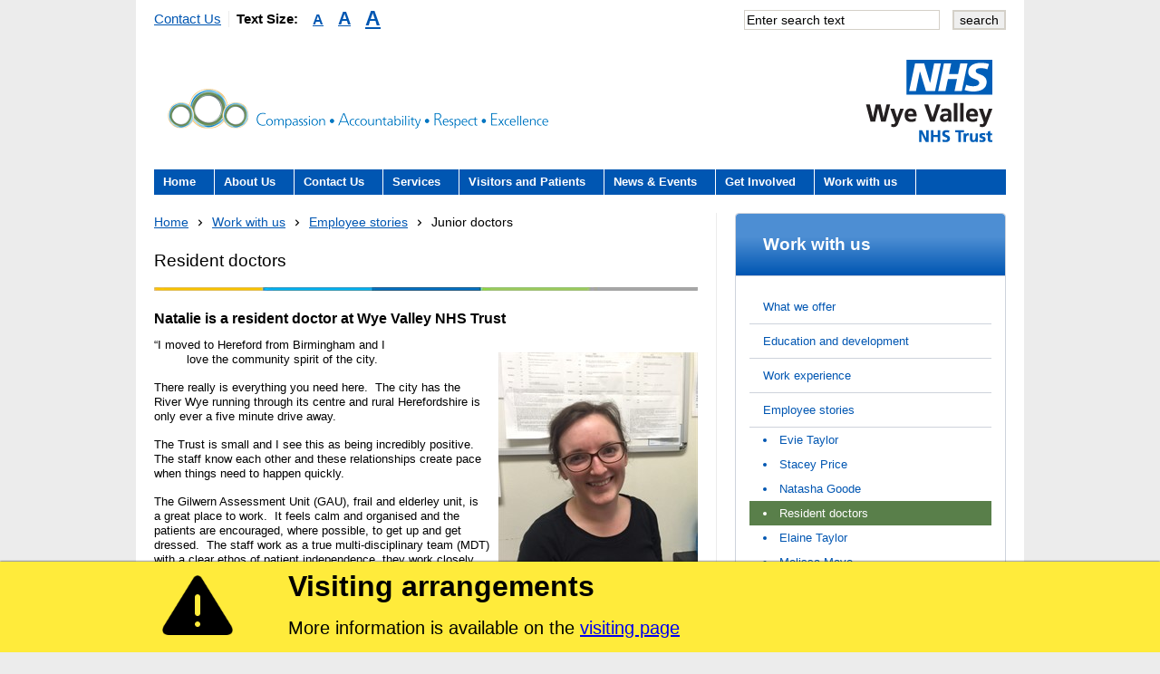

--- FILE ---
content_type: text/html; charset=utf-8
request_url: https://www.wyevalley.nhs.uk/work-with-us/employee-stories/junior-doctors.aspx
body_size: 10712
content:


  <!doctype html>
  <html lang="en-gb">
  <head>
    <meta charset="UTF-8">
    <meta http-equiv="X-UA-Compatible" content="IE=edge">
    <meta name="viewport" content="width=device-width, initial-scale=1">

        



<title>Junior doctors</title>

        



<meta name="description" content="Wye Valley NHS Trust - Improving health, promoting independence, supporting communities within Herefordshire" />
<meta name="keyword" content="Wye Valley NHS Trust, Herefordshire, health, independence, wye valley, trust, nhs, hereford, hospital" />

        



<meta name="robots" content="index, follow" />

        



<meta name="DC.coverage" content="Herefordshire, UK" />
<meta name="DC.creator" content="WIMS" />

    
    

        <meta name="DC.date.created" scheme="DCTERMS.W3CDTF" content="2016-05" />
        <meta name="DC.date.issued" scheme="DCTERMS.W3CDTF" content="2025-08" />



        



<meta name="DC.description" content="Wye Valley NHS Trust - Improving health, promoting independence, supporting communities within Herefordshire" />
<meta name="DC.format" scheme="DCTERMS.IMT" content="text/html" />
<meta name="DC.language" scheme="DCTERMS.ISO639-2" content="eng" />
<meta name="DC.publisher" content="Herefordshire Council" />
<meta name="DC.subject" content="Wye Valley NHS Trust" />
<meta name="DC.subject" scheme="eGMS.IPSV" content="Wye Valley NHS Trust" />
<meta name="DC.title" content="Home - Wye Valley NHS Trust" />
<meta name="eGMS.accessibility" scheme="eGMS.WCAG10" content="Double-A" />

    <!--[if IE]>
		<style type="text/css">
		div#mainWrapper div#topBar fieldset input#mainSearchSbt{overflow: visible; height: 22px; padding: 0 5px;}
		div#mainWrapper div#contentWrapper a[href^=http]{display: inline-block;}
		</style>
		<![endif]-->

        <link href="/css/style.css?v=13" rel="stylesheet">
        <link href="/css/work-with-us.css?v=2" rel="stylesheet">
    <link href="/css/ideal-image-slider/ideal-image-slider.css" rel="stylesheet">
    <link href="/css/ideal-image-slider/themes/custom.css" rel="stylesheet">
    <script src="//ajax.googleapis.com/ajax/libs/jquery/3.3.1/jquery.min.js"></script>
    <script>window.jQuery || document.write('<script src="/scripts/jquery-3.3.1.min.js"><\/script>')</script>
    <script src="/scripts/jquery-ui.js"></script>
    <script src="/scripts/jquery.validate.min.js"></script>
    <script src="/scripts/jquery.validate.unobtrusive.min.js"></script>
    <script src="/scripts/script.js"></script>
    <script src="/scripts/jquery.cookie.min.js"></script>
    <script src="/scripts/font-size.js"></script>

    <script type="text/javascript">
      /*Fix for ie7-8*/
      if (!document.head) {
        document.head = document.getElementsByTagName('head');
      }
		</script>


    
	
	
	
	<!-- Insert "H" markup here -->
	
	
		<!-- Insert default "H" markup here -->
	






    <!-- Google tag (gtag.js) -->
    <script async src="https://www.googletagmanager.com/gtag/js?id=G-8GRK0QVYN8"></script>
    <script>
        window.dataLayer = window.dataLayer || [];
        function gtag() { dataLayer.push(arguments); }
        gtag('js', new Date());

        gtag('config', 'UA-22296298-1');
        gtag('config', 'G-8GRK0QVYN8');
    </script>

    </head>
    <body id="top">
    <ul id="accessibilityBar">
      <li><a href="#searchSkip">Skip to search</a></li>
      <li><a href="#mainNav">Skip to navigation</a></li>
      <li><a href="#contentWrapper">Skip to content</a></li>
    </ul>
    <!--end accessibilityBar-->

    <div class="site-notification" style="overflow-y: hidden;">
        <div class="site-notification__container">
            <div class="site-notification__content-wrapper">
                    <h1 class="site-notification__heading">Visiting arrangements</h1>
                    <div class="site-notification__body-text">
                        <p>More information is available on the <a href="/about-us/our-performance/infection-prevention/coronavirus-public-health-england-advice.aspx">visiting page</a></p>
                    </div>
            </div>
        </div>
	</div>

    <div id="mainWrapper">


      <div id="topBar">

        <ul class="miniNav">
          

       <li><a href="https://www.wyevalley.nhs.uk/contact-us.aspx"  title="Contact Us">Contact Us</a></li>


          <li class="last">
            <ul id="textSizeAccessibility">

              <li class="first">Text Size:</li>

              <li class="fontresize current" id="fontSmall">
                <a href="#" title="Small text size">A</a>
              </li>
              <li class="fontresize" id="fontMedium">
                <a href="#" title="Medium text size">A</a>
              </li>
              <li class="fontresize last" id="fontLarge">
                <a href="#" title="Large text size">A</a>
              </li>
            </ul>
          </li>
        </ul>

        <div id="ContentPlaceHolderDefault_ICOSearch_2_Panel1" onkeypress="javascript:return WebForm_FireDefaultButton(event, &#39;mainSearchSbt&#39;)">

          

    <fieldset id="searchSkip">
		<legend>Search Wye Valley NHS Trust</legend>
		<label for="mainSearch" id="mainSearchLbl">Search</label>
		<input name="" type="text" value="Enter search text" size="30" id="mainSearch" onfocus="if(this.value=='Enter search text')this.value='';" onblur="if(this.value=='')this.value='Enter search text'">            
		<input type="submit" name="" value="search" id="mainSearchSbt">
	</fieldset>
    <script type="text/javascript">
        $(document).ready(function () {

            //button click
            $("#mainSearchSbt").click(function () {
                Search();
            });

            //enter keypress
            $("input#mainSearch").keyup(function (e) {
                if (e.keyCode === 13) {
                    Search();
                }
            });

            //perform search
            function Search() {
                var term = $("input#mainSearch").val();
                var url = "/search-results.aspx";
                var fullUrl = url + "?q=" + term;
                window.location.href = fullUrl;
            }
        });
    </script>


        </div>

      </div>
      <!--end topBar-->

      <div id="mainHeader">
        

    <h1 id="logo">
        <a href="/">
            <img src="/media/373872/Wye-Valley-NHS-Trust-Logo.png" alt="" />
                <span class=logo-text>Wye Valley NHS Trust</span>
        </a>
    </h1> 


        

  <div class="secondaryLogo">
    <img src="/media/300300/trust-values.png" alt="Compassion, accountability, respect and excellence" />
  </div>


      </div>
      <!--end mainHeader-->

      

  <ul id="mainNav" class="clearfix">
    
    <li class="js-nav-item "><a href="/">Home</a></li>
      <li class="js-nav-item ">
        <a href="/about-us.aspx">About Us</a>
        
  <div class="dropDown left ">
    <div class="colLeft">
      
  <ul>
    <li >
      <a href="/about-us/about-the-trust.aspx" class="js-subnav-link">About the Trust</a>
      
    </li>
  </ul>
  <ul>
    <li >
      <a href="/about-us/the-trust-board.aspx" class="js-subnav-link">The Trust Board</a>
      
    </li>
  </ul>
  <ul>
    <li >
      <a href="/about-us/annual-reports.aspx" class="js-subnav-link">Annual Reports</a>
      
    </li>
  </ul>
  <ul>
    <li >
      <a href="/about-us/information-requests.aspx" class="js-subnav-link">Information Requests</a>
      
        <ul>
              <li >
                <a href="/about-us/information-requests/patient-information.aspx" class="js-subnav-link">- Patient Information</a>
                
              </li>
              <li >
                <a href="/about-us/information-requests/freedom-of-information-requests.aspx" class="js-subnav-link">- Freedom of Information Requests</a>
                
              </li>
              <li >
                <a href="/about-us/information-requests/subject-access-requests-sar-how-to-access-records.aspx" class="js-subnav-link">- Subject Access Requests (SAR) – how to access records</a>
                
              </li>
        </ul>
    </li>
  </ul>
  <ul>
    <li >
      <a href="/about-us/fraud.aspx" class="js-subnav-link">Fraud</a>
      
        <ul>
              <li >
                <a href="/about-us/fraud/bribery-statement.aspx" class="js-subnav-link">- Bribery statement</a>
                
              </li>
        </ul>
    </li>
  </ul>
  <ul>
    <li >
      <a href="/about-us/freedom-to-speak-up.aspx" class="js-subnav-link">Freedom to Speak Up</a>
      
    </li>
  </ul>
  <ul>
    <li >
      <a href="/about-us/equality-diversity-human-rights.aspx" class="js-subnav-link">Equality, Diversity &amp; Human Rights</a>
      
        <ul>
              <li >
                <a href="/about-us/equality-diversity-human-rights/ed-our-duties.aspx" class="js-subnav-link">- E&amp;D Our Duties</a>
                
              </li>
              <li >
                <a href="/about-us/equality-diversity-human-rights/equality-objectives.aspx" class="js-subnav-link">- Equality Objectives</a>
                
              </li>
              <li >
                <a href="/about-us/equality-diversity-human-rights/equality-impact-assessments.aspx" class="js-subnav-link">- Equality Impact Assessments</a>
                
              </li>
              <li >
                <a href="/about-us/equality-diversity-human-rights/equality-performance.aspx" class="js-subnav-link">- Equality Performance</a>
                
              </li>
        </ul>
    </li>
  </ul>
  <ul>
    <li >
      <a href="/about-us/annual-general-meeting.aspx" class="js-subnav-link">Annual General Meeting</a>
      
    </li>
  </ul>
  <ul>
    <li >
      <a href="/about-us/privacy-notice.aspx" class="js-subnav-link">Privacy notice</a>
      
    </li>
  </ul>
    </div>
    <div class="colRight">
      
  <ul>
    <li >
      <a href="/about-us/environmental-impact.aspx" class="js-subnav-link">Environmental Impact</a>
      
    </li>
  </ul>
  <ul>
    <li >
      <a href="/about-us/finance.aspx" class="js-subnav-link">Finance</a>
      
        <ul>
              <li >
                <a href="/about-us/finance/items-of-spend-over-25-000.aspx" class="js-subnav-link">- Items of spend over &#163;25,000</a>
                
              </li>
        </ul>
    </li>
  </ul>
  <ul>
    <li >
      <a href="/about-us/our-performance.aspx" class="js-subnav-link">Our Performance</a>
      
        <ul>
              <li >
                <a href="/about-us/our-performance/quality-and-safety.aspx" class="js-subnav-link">- Quality and Safety</a>
                
              </li>
              <li >
                <a href="/about-us/our-performance/waiting-times.aspx" class="js-subnav-link">- Waiting Times</a>
                
              </li>
              <li >
                <a href="/about-us/our-performance/patient-privacy-and-dignity.aspx" class="js-subnav-link">- Patient privacy and dignity</a>
                
              </li>
              <li >
                <a href="/about-us/our-performance/infection-prevention.aspx" class="js-subnav-link">- Infection Prevention</a>
                
              </li>
              <li >
                <a href="/about-us/our-performance/child-safeguarding.aspx" class="js-subnav-link">- Child safeguarding</a>
                
                  <ul>
                        <li ><a href="/about-us/our-performance/child-safeguarding/safeguarding-statement.aspx" class="js-subnav-link">» Safeguarding statement</a></li>
                  </ul>
              </li>
              <li >
                <a href="/about-us/our-performance/safer-staffing.aspx" class="js-subnav-link">- Safer staffing</a>
                
              </li>
              <li >
                <a href="/about-us/our-performance/adult-safeguarding.aspx" class="js-subnav-link">- Adult safeguarding</a>
                
              </li>
              <li >
                <a href="/about-us/our-performance/friends-and-family-test.aspx" class="js-subnav-link">- Friends and Family Test</a>
                
              </li>
        </ul>
    </li>
  </ul>
    </div>
  </div>
      </li>
      <li class="js-nav-item ">
        <a href="/contact-us.aspx">Contact Us</a>
        
  <div class="dropDown left oneCol">
    <div class="colLeft">
      
  <ul>
    <li >
      <a href="/contact-us/contact-us.aspx" class="js-subnav-link">Contact Us</a>
      
    </li>
  </ul>
  <ul>
    <li >
      <a href="/contact-us/patient-experience-team.aspx" class="js-subnav-link">Patient Experience Team</a>
      
        <ul>
              <li >
                <a href="/contact-us/patient-experience-team/information-hub-and-signposting-for-patients-carers-and-visitors-we-re-here-to-help.aspx" class="js-subnav-link">- Information Hub and signposting for patients, carers and visitors – we’re here to help</a>
                
              </li>
              <li >
                <a href="/contact-us/patient-experience-team/virtual-visiting-arrangements.aspx" class="js-subnav-link">- Virtual visiting arrangements</a>
                
              </li>
        </ul>
    </li>
  </ul>
  <ul>
    <li >
      <a href="/contact-us/feedback.aspx" class="js-subnav-link">Feedback</a>
      
        <ul>
              <li >
                <a href="/contact-us/feedback/making-a-formal-complaint.aspx" class="js-subnav-link">- Making a formal complaint</a>
                
              </li>
        </ul>
    </li>
  </ul>
    </div>
    <div class="colRight">
      
    </div>
  </div>
      </li>
      <li class="js-nav-item ">
        <a href="/services.aspx">Services</a>
        
  <div class="dropDown left oneCol">
    <div class="colLeft">
      
  <ul>
    <li >
      <a href="/services/acute-hospital-services-the-county-hospital.aspx" class="js-subnav-link">Acute hospital services (The County Hospital)</a>
      
    </li>
  </ul>
  <ul>
    <li >
      <a href="/services/community-services.aspx" class="js-subnav-link">Community services</a>
      
    </li>
  </ul>
  <ul>
    <li >
      <a href="/services/research.aspx" class="js-subnav-link">Research</a>
      
        <ul>
              <li >
                <a href="/services/research/how-to-get-involved-in-research.aspx" class="js-subnav-link">- How to get involved in research</a>
                
              </li>
              <li >
                <a href="/services/research/become-a-research-ambassador.aspx" class="js-subnav-link">- Become a research ambassador</a>
                
              </li>
              <li >
                <a href="/services/research/delivering-commercial-research.aspx" class="js-subnav-link">- Delivering commercial research</a>
                
              </li>
        </ul>
    </li>
  </ul>
  <ul>
    <li >
      <a href="/services/interpreting-service.aspx" class="js-subnav-link">Interpreting service</a>
      
    </li>
  </ul>
  <ul>
    <li >
      <a href="/services/allied-health-professionals-ahps.aspx" class="js-subnav-link">Allied Health Professionals (AHPs)</a>
      
    </li>
  </ul>
  <ul>
    <li >
      <a href="/services/mental-health-services.aspx" class="js-subnav-link">Mental health services</a>
      
    </li>
  </ul>
  <ul>
    <li >
      <a href="/services/send-special-educational-needs-and-disability.aspx" class="js-subnav-link">SEND (Special Educational Needs and Disability)</a>
      
    </li>
  </ul>
    </div>
    <div class="colRight">
      
    </div>
  </div>
      </li>
      <li class="js-nav-item ">
        <a href="/visitors-and-patients.aspx">Visitors and Patients</a>
        
  <div class="dropDown left ">
    <div class="colLeft">
      
  <ul>
    <li >
      <a href="/visitors-and-patients/community-hospitals.aspx" class="js-subnav-link">Community Hospitals</a>
      
        <ul>
              <li >
                <a href="/visitors-and-patients/community-hospitals/bromyard-community-hospital.aspx" class="js-subnav-link">- Bromyard Community  Hospital</a>
                
              </li>
              <li >
                <a href="/visitors-and-patients/community-hospitals/leominster-community-hospital.aspx" class="js-subnav-link">- Leominster Community Hospital</a>
                
              </li>
              <li >
                <a href="/visitors-and-patients/community-hospitals/ross-on-wye-community-hospital.aspx" class="js-subnav-link">- Ross on Wye Community  Hospital</a>
                
              </li>
        </ul>
    </li>
  </ul>
  <ul>
    <li >
      <a href="/visitors-and-patients/visiting.aspx" class="js-subnav-link">Visiting</a>
      
    </li>
  </ul>
  <ul>
    <li >
      <a href="/visitors-and-patients/county-hospital-acute.aspx" class="js-subnav-link">County Hospital (ACUTE)</a>
      
        <ul>
              <li >
                <a href="/visitors-and-patients/county-hospital-acute/how-to-find-us-and-parking.aspx" class="js-subnav-link">- How to find us and parking</a>
                
                  <ul>
                        <li ><a href="/visitors-and-patients/county-hospital-acute/how-to-find-us-and-parking/bus-and-train-travel.aspx" class="js-subnav-link">» Bus and train travel</a></li>
                        <li ><a href="/visitors-and-patients/county-hospital-acute/how-to-find-us-and-parking/cycling-bicycle-and-motorbike-parking.aspx" class="js-subnav-link">» Cycling, bicycle and motorbike parking</a></li>
                        <li ><a href="/visitors-and-patients/county-hospital-acute/how-to-find-us-and-parking/parking-for-disabled-people.aspx" class="js-subnav-link">» Parking for disabled people</a></li>
                        <li ><a href="/visitors-and-patients/county-hospital-acute/how-to-find-us-and-parking/community-hospital-parking.aspx" class="js-subnav-link">» Community hospital parking</a></li>
                        <li ><a href="/visitors-and-patients/county-hospital-acute/how-to-find-us-and-parking/help-with-travel-costs-health-travel-costs-scheme.aspx" class="js-subnav-link">» Help with travel costs - Health Travel Costs Scheme</a></li>
                        <li ><a href="/visitors-and-patients/county-hospital-acute/how-to-find-us-and-parking/travel-by-car-charges-and-concessions.aspx" class="js-subnav-link">» Travel by car, charges and concessions</a></li>
                  </ul>
              </li>
              <li >
                <a href="/visitors-and-patients/county-hospital-acute/outpatients.aspx" class="js-subnav-link">- Outpatients</a>
                
                  <ul>
                        <li ><a href="/visitors-and-patients/county-hospital-acute/outpatients/how-to-prepare-for-my-appointment.aspx" class="js-subnav-link">» How to prepare for my appointment</a></li>
                        <li ><a href="/visitors-and-patients/county-hospital-acute/outpatients/attending-my-appointment.aspx" class="js-subnav-link">» Attending my appointment</a></li>
                        <li ><a href="/visitors-and-patients/county-hospital-acute/outpatients/how-to-cancel-my-appointment.aspx" class="js-subnav-link">» How to cancel my appointment</a></li>
                        <li ><a href="/visitors-and-patients/county-hospital-acute/outpatients/patient-led-follow-up-pifu-putting-you-in-control-of-your-appointments.aspx" class="js-subnav-link">» Patient Led Follow Up (PIFU) – Putting you in control of your appointments</a></li>
                  </ul>
              </li>
              <li >
                <a href="/visitors-and-patients/county-hospital-acute/inpatients.aspx" class="js-subnav-link">- Inpatients</a>
                
                  <ul>
                        <li ><a href="/visitors-and-patients/county-hospital-acute/inpatients/preparing-for-your-hospital-stay-and-what-to-bring-with-you.aspx" class="js-subnav-link">» Preparing for your hospital stay and what to bring with you</a></li>
                        <li ><a href="/visitors-and-patients/county-hospital-acute/inpatients/dementia-care.aspx" class="js-subnav-link">» Dementia care</a></li>
                        <li ><a href="/visitors-and-patients/county-hospital-acute/inpatients/what-to-do-when-you-arrive-at-hospital-and-about-your-stay.aspx" class="js-subnav-link">» What to do when you arrive at hospital and about your stay</a></li>
                        <li ><a href="/visitors-and-patients/county-hospital-acute/inpatients/hospital-at-home.aspx" class="js-subnav-link">» Hospital at home</a></li>
                  </ul>
              </li>
              <li >
                <a href="/visitors-and-patients/county-hospital-acute/a-z-of-wards.aspx" class="js-subnav-link">- A-Z of Wards</a>
                
              </li>
              <li >
                <a href="/visitors-and-patients/county-hospital-acute/a-z-departments.aspx" class="js-subnav-link">- A-Z Departments</a>
                
              </li>
              <li >
                <a href="/visitors-and-patients/county-hospital-acute/a-z-of-consultants.aspx" class="js-subnav-link">- A-Z of Consultants</a>
                
              </li>
              <li >
                <a href="/visitors-and-patients/county-hospital-acute/hospital-facilities.aspx" class="js-subnav-link">- Hospital facilities</a>
                
              </li>
        </ul>
    </li>
  </ul>
  <ul>
    <li >
      <a href="/visitors-and-patients/discharge-from-hospital.aspx" class="js-subnav-link">Discharge from hospital</a>
      
        <ul>
              <li >
                <a href="/visitors-and-patients/discharge-from-hospital/leaving-hospital-home-is-best.aspx" class="js-subnav-link">- Leaving hospital - home is best</a>
                
              </li>
              <li >
                <a href="/visitors-and-patients/discharge-from-hospital/going-home.aspx" class="js-subnav-link">- Going home</a>
                
              </li>
              <li >
                <a href="/visitors-and-patients/discharge-from-hospital/friends-and-family-help-us-to-get-your-loved-ones-home.aspx" class="js-subnav-link">- Friends and Family - help us to get your loved ones home</a>
                
              </li>
        </ul>
    </li>
  </ul>
  <ul>
    <li >
      <a href="/visitors-and-patients/dental-access-centres.aspx" class="js-subnav-link">Dental Access Centres</a>
      
    </li>
  </ul>
  <ul>
    <li >
      <a href="/visitors-and-patients/gaol-street-health-clinic.aspx" class="js-subnav-link">Gaol Street Health Clinic</a>
      
    </li>
  </ul>
  <ul>
    <li >
      <a href="/visitors-and-patients/belmont-clinic.aspx" class="js-subnav-link">Belmont Clinic</a>
      
        <ul>
              <li >
                <a href="/visitors-and-patients/belmont-clinic/acquired-brain-injury-team.aspx" class="js-subnav-link">- Acquired Brain Injury team</a>
                
              </li>
              <li >
                <a href="/visitors-and-patients/belmont-clinic/health-psychology.aspx" class="js-subnav-link">- Health Psychology</a>
                
              </li>
              <li >
                <a href="/visitors-and-patients/belmont-clinic/podiatric-surgery.aspx" class="js-subnav-link">- Podiatric Surgery</a>
                
                  <ul>
                        <li ><a href="/visitors-and-patients/belmont-clinic/podiatric-surgery/locations-for-podiatric-surgery-1.aspx" class="js-subnav-link">» Locations for podiatric surgery (1)</a></li>
                        <li ><a href="/visitors-and-patients/belmont-clinic/podiatric-surgery/who-can-refer-to-us.aspx" class="js-subnav-link">» Who can refer to us</a></li>
                        <li ><a href="/visitors-and-patients/belmont-clinic/podiatric-surgery/self-care-and-patient-carer-information.aspx" class="js-subnav-link">» Self care and patient carer information</a></li>
                  </ul>
              </li>
        </ul>
    </li>
  </ul>
  <ul>
    <li >
      <a href="/visitors-and-patients/organ-donation.aspx" class="js-subnav-link">Organ donation</a>
      
    </li>
  </ul>
  <ul>
    <li >
      <a href="/visitors-and-patients/safeguarding-children.aspx" class="js-subnav-link">Safeguarding children</a>
      
    </li>
  </ul>
  <ul>
    <li >
      <a href="/visitors-and-patients/armed-forces-and-veterans.aspx" class="js-subnav-link">Armed forces and veterans</a>
      
        <ul>
              <li >
                <a href="/visitors-and-patients/armed-forces-and-veterans/armed-forces-covenant.aspx" class="js-subnav-link">- Armed Forces Covenant</a>
                
              </li>
              <li >
                <a href="/visitors-and-patients/armed-forces-and-veterans/patient-veterans.aspx" class="js-subnav-link">- Patient veterans</a>
                
              </li>
              <li >
                <a href="/visitors-and-patients/armed-forces-and-veterans/defence-medical-welfare-service.aspx" class="js-subnav-link">- Defence Medical Welfare Service</a>
                
              </li>
              <li >
                <a href="/visitors-and-patients/armed-forces-and-veterans/recruitment-of-armed-forces-community.aspx" class="js-subnav-link">- Recruitment of Armed Forces Community</a>
                
              </li>
              <li >
                <a href="/visitors-and-patients/armed-forces-and-veterans/local-support-links-armed-forces-community.aspx" class="js-subnav-link">- Local support links Armed Forces community</a>
                
              </li>
        </ul>
    </li>
  </ul>
  <ul>
    <li >
      <a href="/visitors-and-patients/sarum-house.aspx" class="js-subnav-link">Sarum House</a>
      
        <ul>
              <li >
                <a href="/visitors-and-patients/sarum-house/multiple-sclerosis.aspx" class="js-subnav-link">- Multiple Sclerosis</a>
                
              </li>
              <li >
                <a href="/visitors-and-patients/sarum-house/epilepsy.aspx" class="js-subnav-link">- Epilepsy</a>
                
              </li>
              <li >
                <a href="/visitors-and-patients/sarum-house/parkinsons.aspx" class="js-subnav-link">- Parkinson&#39;s</a>
                
              </li>
              <li >
                <a href="/visitors-and-patients/sarum-house/lymphoedema.aspx" class="js-subnav-link">- Lymphoedema</a>
                
              </li>
              <li >
                <a href="/visitors-and-patients/sarum-house/pain-management.aspx" class="js-subnav-link">- Pain management</a>
                
              </li>
              <li >
                <a href="/visitors-and-patients/sarum-house/podiatry.aspx" class="js-subnav-link">- Podiatry</a>
                
              </li>
              <li >
                <a href="/visitors-and-patients/sarum-house/bladder-and-bowel-health-service.aspx" class="js-subnav-link">- Bladder and bowel health service</a>
                
                  <ul>
                        <li ><a href="/visitors-and-patients/sarum-house/bladder-and-bowel-health-service/service-overview.aspx" class="js-subnav-link">» Service overview</a></li>
                  </ul>
              </li>
        </ul>
    </li>
  </ul>
  <ul>
    <li >
      <a href="/visitors-and-patients/send-special-educational-needs-and-disability.aspx" class="js-subnav-link">SEND (Special Educational Needs and Disability)</a>
      
    </li>
  </ul>
  <ul>
    <li >
      <a href="/visitors-and-patients/patient-portal.aspx" class="js-subnav-link">Patient portal</a>
      
    </li>
  </ul>
    </div>
    <div class="colRight">
      
  <ul>
    <li >
      <a href="/visitors-and-patients/our-performance.aspx" class="js-subnav-link">Our performance</a>
      
    </li>
  </ul>
  <ul>
    <li >
      <a href="/visitors-and-patients/quality-and-safety.aspx" class="js-subnav-link">Quality and safety</a>
      
    </li>
  </ul>
  <ul>
    <li >
      <a href="/visitors-and-patients/waiting-times.aspx" class="js-subnav-link">Waiting times</a>
      
    </li>
  </ul>
  <ul>
    <li >
      <a href="/visitors-and-patients/patient-privacy-and-dignity.aspx" class="js-subnav-link">Patient privacy and dignity</a>
      
    </li>
  </ul>
  <ul>
    <li >
      <a href="/visitors-and-patients/infection-prevention.aspx" class="js-subnav-link">Infection prevention</a>
      
    </li>
  </ul>
    </div>
  </div>
      </li>
      <li class="js-nav-item ">
        <a href="/news-events.aspx">News &amp; Events</a>
        
  <div class="dropDown left oneCol">
    <div class="colLeft">
      
  <ul>
    <li >
      <a href="/news-events/trust-newsroom.aspx" class="js-subnav-link">Trust Newsroom</a>
      
    </li>
  </ul>
  <ul>
    <li >
      <a href="/news-events/press-office.aspx" class="js-subnav-link">Press office</a>
      
    </li>
  </ul>
  <ul>
    <li >
      <a href="/news-events/publications.aspx" class="js-subnav-link">Publications</a>
      
        <ul>
              <li >
                <a href="/news-events/publications/nhs-constitution.aspx" class="js-subnav-link">- NHS Constitution</a>
                
              </li>
              <li >
                <a href="/news-events/publications/video-consultations.aspx" class="js-subnav-link">- Video consultations</a>
                
              </li>
        </ul>
    </li>
  </ul>
  <ul>
    <li >
      <a href="/news-events/events.aspx" class="js-subnav-link">Events</a>
      
    </li>
  </ul>
    </div>
    <div class="colRight">
      
    </div>
  </div>
      </li>
      <li class="js-nav-item ">
        <a href="/get-involved.aspx">Get Involved</a>
        
  <div class="dropDown right ">
    <div class="colLeft">
      
  <ul>
    <li >
      <a href="/get-involved/volunteers.aspx" class="js-subnav-link">Volunteers</a>
      
    </li>
  </ul>
  <ul>
    <li >
      <a href="/get-involved/patient-and-public-involvement.aspx" class="js-subnav-link">Patient and public involvement</a>
      
        <ul>
              <li >
                <a href="/get-involved/patient-and-public-involvement/patient-forum.aspx" class="js-subnav-link">- Patient forum</a>
                
              </li>
        </ul>
    </li>
  </ul>
    </div>
    <div class="colRight">
      
  <ul>
    <li >
      <a href="/get-involved/fundraising.aspx" class="js-subnav-link">Fundraising</a>
      
        <ul>
              <li >
                <a href="/get-involved/fundraising/a-gift-in-your-will.aspx" class="js-subnav-link">- A Gift In Your Will</a>
                
              </li>
        </ul>
    </li>
  </ul>
  <ul>
    <li >
      <a href="/get-involved/hospital-charity.aspx" class="js-subnav-link">Hospital Charity</a>
      
        <ul>
              <li >
                <a href="/get-involved/hospital-charity/gallery.aspx" class="js-subnav-link">- Gallery</a>
                
              </li>
        </ul>
    </li>
  </ul>
    </div>
  </div>
      </li>
      <li class="js-nav-item ">
        <a href="/work-with-us.aspx">Work with us</a>
        
  <div class="dropDown right oneCol">
    <div class="colLeft">
      
  <ul>
    <li >
      <a href="/work-with-us/what-we-offer.aspx" class="js-subnav-link">What we offer</a>
      
    </li>
  </ul>
  <ul>
    <li >
      <a href="/work-with-us/education-and-development.aspx" class="js-subnav-link">Education and development</a>
      
    </li>
  </ul>
  <ul>
    <li >
      <a href="/work-with-us/work-experience.aspx" class="js-subnav-link">Work experience</a>
      
    </li>
  </ul>
  <ul>
    <li >
      <a href="/work-with-us/employee-stories.aspx" class="js-subnav-link">Employee stories</a>
      
    </li>
  </ul>
  <ul>
    <li >
      <a href="/work-with-us/volunteers.aspx" class="js-subnav-link">Volunteers</a>
      
    </li>
  </ul>
  <ul>
    <li >
      <a href="/work-with-us/mission-vision-and-values.aspx" class="js-subnav-link">Mission, vision and values</a>
      
    </li>
  </ul>
  <ul>
    <li >
      <a href="/work-with-us/recruitment-process.aspx" class="js-subnav-link">Recruitment process</a>
      
    </li>
  </ul>
  <ul>
    <li >
      <a href="/work-with-us/why-come-to-hereford.aspx" class="js-subnav-link">Why come to Hereford</a>
      
    </li>
  </ul>
  <ul>
    <li >
      <a href="/work-with-us/about-wye-valley-nhs-trust.aspx" class="js-subnav-link">About Wye Valley NHS Trust</a>
      
    </li>
  </ul>
  <ul>
    <li >
      <a href="/work-with-us/current-opportunities.aspx" class="js-subnav-link">Current opportunities</a>
      
    </li>
  </ul>
  <ul>
    <li >
      <a href="/work-with-us/events.aspx" class="js-subnav-link">Events</a>
      
    </li>
  </ul>
  <ul>
    <li >
      <a href="/work-with-us/general-practice-opportunities.aspx" class="js-subnav-link">General Practice Opportunities</a>
      
    </li>
  </ul>
  <ul>
    <li >
      <a href="/work-with-us/community-diagnostic-centre.aspx" class="js-subnav-link">Community Diagnostic Centre</a>
      
    </li>
  </ul>
    </div>
    <div class="colRight">
      
    </div>
  </div>
      </li>
  </ul>








      <div id="contentWrapper">

        

	
	<!-- Insert "C" markup here -->
	
	
		<!-- Switching from acronyms to words for IDs because it's easier than a guessing game -->
		<!-- Insert default "ImageSlider" markup here -->
	

	<div id="mainContent">
		

    <ul class="breadcrumb">
            <li><a href="/">Home</a><span class="arrow"></span></li>
            <li><a href="/work-with-us.aspx">Work with us</a><span class="arrow"></span></li>
            <li><a href="/work-with-us/employee-stories.aspx">Employee stories</a><span class="arrow"></span></li>
            <li>Junior doctors</li>           
    </ul>


		
		<div id="mainContentArea">
			

        <h2>Resident doctors </h2>


<hr class="trust-line">


<h3>Natalie is a resident doctor at Wye Valley NHS Trust</h3>
<p>“I moved to Hereford from Birmingham and I                                                                                                love <img width="220"  height="293" src="/media/261335/junior-dr_220x293.jpg" alt="Natalie McNeela Junior Dr" style="float: right;"/>the community spirit of the city.  </p>
<p>There really is everything you need here.  The city has the River Wye running through its centre and rural Herefordshire is only ever a five minute drive away.</p>
<p>The Trust is small and I see this as being incredibly positive.  The staff know each other and these relationships create pace when things need to happen quickly.</p>
<p><span style="text-align: center;">The Gilwern Assessment Unit (GAU), frail and elderley unit, is a </span><span style="text-align: center;">great place to work.  It feels calm </span><span style="text-align: center;">and organised and the patients are </span><span style="text-align: center;">encouraged, where possible, to get </span><span style="text-align: center;">up and get dressed.  The staff work </span><span style="text-align: center;">as a true multi-disciplinary team (MDT) with a clear ethos of </span><span style="text-align: center;">patient independence, they work </span><span style="text-align: center;">closely with community colleagues </span><span style="text-align: center;">to deliver continuity of care when a </span><span style="text-align: center;">patient is discharged from the unit".</span></p>
<p><span style="font-size: 16px; font-weight: bold;">Kerry is a resident doctor at WYe Valley NHS Trust</span></p>
<p>“I’ve lived in Hereford since August 2015 and I                                                                                                would love to stay, it’s a beautiful place to<img width="220"  height="293" src="/media/261336/natalie-mcneela-junior-dr_220x293.jpg" alt="Junior Doctor" style="float: right;"/> live. I walk to and from work, I feel safe and the views over the city are breath-taking.</p>
<p>I like that Wye Valley NHS Trust is small, it means that I’m exposed to much more than I would be in a big hospital. The Trust is friendly and informal and I feel supported by my senior colleagues.</p>
<p>Working on GAU is a great experience.  Being in a position to discuss care and concerns with patients and their relatives means that we’re all on the same page.  Having these conversations regularly reduces delays and keeps everyone one up to date with progress.</p>
<p>The MDT is brilliant.  Daily reviews of all the patients on GAU means that you can see recovery happening.  The workload is shared throughout the team from doctors through to healthcare assistants, everyone helps each other.” </p>

			


		</div>
	</div>

	<div id="secondaryContent">
		
		



            <nav class="secondary-navigation">

                <h2 class="secondary-navigation__heading">
                    <a href="/work-with-us.aspx" class="secondary-navigation__heading-link">
                        Work with us
                    </a>
                </h2>

                <ul class="secondary-navigation__list-level-one">

                        <li class="secondary-navigation__item">
                            <a href="/work-with-us/what-we-offer.aspx" class="secondary-navigation__link ">
                                What we offer
                            </a>

                            
                            
                                                        
                        </li>
                        <li class="secondary-navigation__item">
                            <a href="/work-with-us/education-and-development.aspx" class="secondary-navigation__link ">
                                Education and development
                            </a>

                            
                            
                                                        
                        </li>
                        <li class="secondary-navigation__item">
                            <a href="/work-with-us/work-experience.aspx" class="secondary-navigation__link ">
                                Work experience
                            </a>

                            
                            
                                                        
                        </li>
                        <li class="secondary-navigation__item">
                            <a href="/work-with-us/employee-stories.aspx" class="secondary-navigation__link ">
                                Employee stories
                            </a>

                            
                            
                                                                <ul class="secondary-navigation__list-level-two">

                                            <li class="secondary-navigation__item">
                                                <a href="/work-with-us/employee-stories/evie-taylor.aspx" class="secondary-navigation__link ">
                                                    Evie Taylor
                                                </a>




                                            </li>
                                            <li class="secondary-navigation__item">
                                                <a href="/work-with-us/employee-stories/stacey-price.aspx" class="secondary-navigation__link ">
                                                    Stacey Price
                                                </a>




                                            </li>
                                            <li class="secondary-navigation__item">
                                                <a href="/work-with-us/employee-stories/elliot-werner-de-sondberg.aspx" class="secondary-navigation__link ">
                                                    Natasha Goode
                                                </a>




                                            </li>
                                            <li class="secondary-navigation__item">
                                                <a href="/work-with-us/employee-stories/junior-doctors.aspx" class="secondary-navigation__link is-active">
                                                    Resident doctors 
                                                </a>




                                            </li>
                                            <li class="secondary-navigation__item">
                                                <a href="/work-with-us/employee-stories/elaine-taylor.aspx" class="secondary-navigation__link ">
                                                    Elaine Taylor
                                                </a>




                                            </li>
                                            <li class="secondary-navigation__item">
                                                <a href="/work-with-us/employee-stories/melissa-mayo.aspx" class="secondary-navigation__link ">
                                                    Melissa Mayo
                                                </a>




                                            </li>
                                            <li class="secondary-navigation__item">
                                                <a href="/work-with-us/employee-stories/nicky-lloyd.aspx" class="secondary-navigation__link ">
                                                    Nicki Lloyd
                                                </a>




                                            </li>

                                    </ul>
                            
                        </li>
                        <li class="secondary-navigation__item">
                            <a href="/work-with-us/volunteers.aspx" class="secondary-navigation__link ">
                                Volunteers
                            </a>

                            
                            
                                                        
                        </li>
                        <li class="secondary-navigation__item">
                            <a href="/work-with-us/mission-vision-and-values.aspx" class="secondary-navigation__link ">
                                Vision, mission and values
                            </a>

                            
                            
                                                        
                        </li>
                        <li class="secondary-navigation__item">
                            <a href="/work-with-us/recruitment-process.aspx" class="secondary-navigation__link ">
                                Recruitment process
                            </a>

                            
                            
                                                        
                        </li>
                        <li class="secondary-navigation__item">
                            <a href="/work-with-us/why-come-to-hereford.aspx" class="secondary-navigation__link ">
                                Why come to Herefordshire
                            </a>

                            
                            
                                                        
                        </li>
                        <li class="secondary-navigation__item">
                            <a href="/work-with-us/about-wye-valley-nhs-trust.aspx" class="secondary-navigation__link ">
                                About Wye Valley NHS Trust
                            </a>

                            
                            
                                                        
                        </li>
                        <li class="secondary-navigation__item">
                            <a href="/work-with-us/current-opportunities.aspx" class="secondary-navigation__link ">
                                Current opportunities
                            </a>

                            
                            
                                                        
                        </li>
                        <li class="secondary-navigation__item">
                            <a href="/work-with-us/events.aspx" class="secondary-navigation__link ">
                                Events
                            </a>

                            
                            
                                                        
                        </li>
                        <li class="secondary-navigation__item">
                            <a href="/work-with-us/general-practice-opportunities.aspx" class="secondary-navigation__link ">
                                General Practice -  Training and working as a GP in Herefordshire
                            </a>

                            
                            
                                                        
                        </li>
                        <li class="secondary-navigation__item">
                            <a href="/work-with-us/community-diagnostic-centre.aspx" class="secondary-navigation__link ">
                                Community Diagnostic Centre
                            </a>

                            
                            
                                                        
                        </li>

                </ul>

            </nav>


		


















		


		




		
	</div>


	


      </div>
      <!--end contentWrapper-->

      

    <div id="mainFooter">				
        <ul>
            <li><a href="https://www.wyevalley.nhs.uk/accessibility.aspx"  title="Accessibility">Accessibility</a></li>
            <li><a href="https://www.wyevalley.nhs.uk/copyright.aspx"  title="Copyright">Copyright</a></li>
            <li><a href="https://www.wyevalley.nhs.uk/disclaimer.aspx"  title="Disclaimer">Disclaimer</a></li>
            <li><a href="https://www.wyevalley.nhs.uk/about-us/privacy-notice.aspx"  title="Privacy notice">Privacy notice</a></li>
            <li><a href="https://www.wyevalley.nhs.uk/terms.aspx"  title="Terms &amp; Conditions">Terms</a></li>
            <li><a href="https://www.wyevalley.nhs.uk/sitemap.aspx"  title="Sitemap">Sitemap</a></li>
            <li><a href="/support-downloads/WyeValley.rdp"  title="Remote Access">Remote Access</a></li>
            <li><a href="https://www.wyevalley.nhs.uk/modern-slavery.aspx"  title="Modern Salvery">Modern Slavery</a></li>
        </ul>
    <p>&copy; Wye valley NHS Trust 2026</p>
    </div>



      
	
	
	
	

  	
	

	



    </div>
    <!--end mainWrapper-->

        <script src="/scripts/scripts-2023.js"></script>

  </body>

  </html>




--- FILE ---
content_type: text/css
request_url: https://www.wyevalley.nhs.uk/css/work-with-us.css?v=2
body_size: 3411
content:
hr {
  clear: both;
  display: block;
  height: 1px;
  margin: 15px 0;
  border: 0;
  border-top: 1px solid #ececec;
  padding: 0;
}

.trust-line {
  height: 4px;
  border-top: 0 none;
  background: url('[data-uri]') no-repeat 0 50%;
}

.media {
  display: block;
}

.media__img {
  float: left;
  margin-right: 15px;
}

.media__img--rev {
  float: right;
  margin-right: 0;
  margin-left: 15px;
}

  .media__img img,
  .media__img--rev img {
    display: block;
  }

.media,
.media__body {
  overflow: hidden;
  _overflow: visible;
  zoom: 1;
}

.video-wrapper {
  position: relative;
  overflow: hidden;
  height: 0;
  margin-bottom: 15px;
  padding-bottom: 56.25%;
}

.video {
  position: absolute;
  top: 0;
  right: 0;
  left: 0;
  width: 100%;
  height: 100%;
  bottom: 0;
}

.page-listing__item {
  line-height: 1.2;
}

.page-listing__link {
  text-decoration: none;
}

  .page-listing__link:hover {
    text-decoration: underline !important;
  }

.page-listing__image {
  border: 1px solid #597f4a;
}



.captioned-media {
  position: relative;
  z-index: 1;
  overflow: hidden;
  margin-bottom: 15px;
  border-bottom: 3px solid #eabb6a;
}

.captioned-media__image {
  max-width: 100%;
  display: block;
  vertical-align: top;
}

.captioned-media__caption {
  position: absolute;
  z-index: 2;
  right: 0;
  bottom: 0;
  left: 0;
  margin-bottom: 0;
  padding: 6px 8px;
  color: #fff;
  background-color: #597f4a;
  background-color: rgba(89,127,74, .7);
}

.pull-quote {
  position: relative;
  z-index: 1;
  width: 80%;
  margin-right: auto;
  margin-bottom: 15px;
  margin-left: auto;
  border-radius: 2px;
  padding: 12px;
    color: #000;
  background-color: #597f4a;
  background-color: rgba(89,127,74, .7);
  quotes: "“" "”" "‘" "’";
}


.pull-quote--right {
  float: right;
  width: 30%;
  margin-right: 0;
  margin-left: 20px;
}

.pull-quote--left {
  float: left;
  width: 30%;
  margin-right: 20px;
  margin-left: 0;
}

.pull-quote--right,
.pull-quote--left {
  padding-right: 48px;
  padding-left: 48px;
}

.pull-quote p {
  position: relative;
  z-index: 1;
  margin-bottom: 0;
  font-size: 1.1em;
}

.pull-quote:before,
.pull-quote:after {
  position: absolute;
  z-index: 0;
  top: 0;
  color: #597f4a;
  font-size: 8em;
}

.pull-quote:before {
  right: 100%;
  content: open-quote;
  margin-right: 10px;
}

.pull-quote--right:before,
.pull-quote--left:before {
  left: 6px;
  margin-right: 0;
}

.pull-quote:after {
  left: 100%;
  content: close-quote;
  margin-left: 10px;
}

.pull-quote--right:after,
.pull-quote--left:after {
  right: 5px;
  left: auto;
  margin-left: 0;
}

.secondary-navigation {
  margin-bottom: 20px;
  border: 1px solid #ced3dc;
  border-radius: 4px;
}

.secondary-navigation__heading {
  margin-bottom: 0;
  border-bottom: 1px solid #ced3dc;
  border-radius: 4px 4px 0 0;
  padding: 20px 30px;
  color: #fff;
  /* Permalink - use to edit and share this gradient: http://colorzilla.com/gradient-editor/#4d8ed3+0,4d8ed3+38,0056b2+100 */
  background: #0056b2; /* Old browsers */
  background: -moz-linear-gradient(top, #4d8ed3 0%, #4d8ed3 38%, #0056b2 100%); /* FF3.6-15 */
  background: -webkit-linear-gradient(top, #4d8ed3 0%,#4d8ed3 38%,#0056b2 100%); /* Chrome10-25,Safari5.1-6 */
  background: linear-gradient(to bottom, #4d8ed3 0%,#4d8ed3 38%,#0056b2 100%); /* W3C, IE10+, FF16+, Chrome26+, Opera12+, Safari7+ */
  filter: progid:DXImageTransform.Microsoft.gradient( startColorstr='#4d8ed3', endColorstr='#0056b2',GradientType=0 ); /* IE6-9 */
    font-weight: 700;
    font-size: 1.4em;
}

.secondary-navigation__heading-link {
  color: #fff !important;
  text-decoration: none;
}

  .secondary-navigation__heading-link:hover {
    text-decoration: underline !important;
  }

.secondary-navigation__item {
  list-style-type: none;
}

.secondary-navigation__link {
    text-wrap: balance;
    max-inline-size: 40ch;
  display: block;
  color: #0056b2;
  text-decoration: none;
  line-height: 1.3;
}

  .secondary-navigation__link:hover {
    color: #fff !important;
    background-color: #597f4a;
  }

.secondary-navigation__list-level-one {
  margin: 15px !important;
}

  .secondary-navigation__list-level-one > .secondary-navigation__item > .secondary-navigation__link {
    padding: 10px 15px;
  }

  .secondary-navigation__list-level-one > .secondary-navigation__item:not(:last-child) > .secondary-navigation__link {
    border-bottom: 1px solid #ced3dc;
  }

  .secondary-navigation__list-level-one > .secondary-navigation__item > .secondary-navigation__link.is-active {
    color: #fff !important;
    background-color: #597f4a;
    border-bottom: 3px solid #eabb6a;
    padding-bottom: 8px;
  }

.secondary-navigation__list-level-two {
  margin: 0 !important;
  border-bottom: 1px solid #ced3dc;
}

  .secondary-navigation__list-level-two > .secondary-navigation__item:hover {
    color: #fff;
  }

  .secondary-navigation__list-level-two > .secondary-navigation__item > .secondary-navigation__link {
    display: list-item;
    padding: 5px 15px;
    list-style: disc inside;
  }

    .secondary-navigation__list-level-two > .secondary-navigation__item > .secondary-navigation__link.is-active {
      color: #fff !important;
      background-color: #597f4a;
    }

.secondary-navigation__list-level-three {
    margin: 0 !important;
}

.secondary-navigation__list-level-three > .secondary-navigation__item:hover {
        color: #fff;
}

.secondary-navigation__list-level-three > .secondary-navigation__item > .secondary-navigation__link {
    display: list-item;
    padding: 5px 15px 5px 37px;
    list-style: disc inside;
}

        .secondary-navigation__list-level-three > .secondary-navigation__item > .secondary-navigation__link.is-active {
            color: #fff !important;
            background-color: #597f4a;
        }


--- FILE ---
content_type: application/x-javascript
request_url: https://www.wyevalley.nhs.uk/scripts/scripts-2023.js
body_size: 1011
content:
/* globals helpers: true */

(function (w, d, h) {

    'use strict';

    // Set true for console.logging
    // Set false to disable
    // When setting console.log() do - if (isDebugging) console.log();
    var isDebugging = true;

    // Use this to test for feature detection within browser
    var featureTestDiv = d.createElement('div');

    var dropDownNavigation = {

        init: function () {

            // Check the browser supports the good stuff we need to operate the drop down menu
            // If not, then STOP!
            if (!('addEventListener' in featureTestDiv)
                || !('querySelector' in featureTestDiv)
                || !('classList' in featureTestDiv)) {

                return;

            }

            // Check if there are sublinks on the page
            // If not, then stop
            this.subLinks = d.querySelectorAll('.js-subnav-link');

            if (this.subLinks.length === 0) {

                return;

            }

            // Add focus event to document and point to (this) dropDownNavigation
            // handleEvent will direct the focus event as required
            d.addEventListener('focus', this, true);
            w.addEventListener('click', this);

        },
        setParentFocus: function (event) {

            // Loop through the sublinks add add the 'is-focused' class to the closest parent item
            for (var i = 0, len = this.subLinks.length; i < len; i++) {

                if (event.target === this.subLinks[i]) {

                    // Polyfill required in older browsers for .closest()
                    this.subLinks[i].closest('.js-nav-item').classList.add('is-focused');

                }

            }

        },
        removeParentFocus: function () {

            // Get the parent item currently marked with class 'is-focused' (if there is one) and remove it
            var focusedParentItem = d.querySelector('.js-nav-item.is-focused');

            if (focusedParentItem !== null) {

                focusedParentItem.classList.remove('is-focused');

            }

        },
        handleEvent: function (event) {

            // Handles events captured by event listeners set throughout (this) dropDownNavigation
            // Call function when a specific event type is captured
            switch (event.type) {
                case 'focus':
                    this.focusEvent(event);
                    break;
                case 'click':
                    this.clickEvent();
                    break;
            }

        },
        focusEvent: function (event) {

            // Update the focused parent item with 'is-focused' class on each focus event change
            this.removeParentFocus();

            this.setParentFocus(event);

        },
        clickEvent: function () {

            this.removeParentFocus();

        }

    };

    dropDownNavigation.init();

})(window, document, document.documentElement);


--- FILE ---
content_type: application/x-javascript
request_url: https://www.wyevalley.nhs.uk/scripts/font-size.js
body_size: 840
content:
$(document).ready(function () {

    // declare a few constants:
    var SMALL = 100; //small font size in %
    var MEDIUM = 120; //small font size in %
    var LARGE = 150; //larger size in %
    var COOKIE_NAME = "NHSwyevalleyFontSize"; //Maybe give this the name of your site.


    //make it small by default
    var fontsize = SMALL;

    // Only show text resizing links if JS is enabled
    $(".fontresize").show();

    // if cookie exists set font size to saved value, otherwise create cookie
    if ($.cookie(COOKIE_NAME)) {
        fontsize = $.cookie(COOKIE_NAME);
        //set initial font size for this page view:
        $("body").css("font-size", fontsize + "%");
        //set up appropriate class on font resize link:
        if (fontsize == SMALL) { $("#fontSmall").addClass("current"); }
        else if (fontsize == MEDIUM) {
			$("#fontMedium").addClass("current");
			$('div#quickLinksLarge div.quickLink ul').each(function() {
				$(this).addClass('removeHeight');
			});	
		}
        else {
			$("#fontLarge").addClass("current");
			$('div#mainWrapper ul#mainNav li .dropDown').addClass('forceLeft');
			$('div#quickLinksLarge div.quickLink ul').each(function() {
				$(this).addClass('removeHeight');
			});	
		}
    } else {
        $("#fontSmall").addClass("current");
        $.cookie(COOKIE_NAME, fontsize, { expires: 1000, path: '/' });
    }

    // large font-size link:
    $("#fontLarge").bind("click", function () {

        $('div#mainWrapper ul#mainNav li .dropDown').addClass('forceLeft');
		
		$('div#quickLinksLarge div.quickLink ul').each(function() {
			$(this).addClass('removeHeight');
		});		


        if (fontsize == SMALL) {
            fontsize = LARGE;
            $("body").css("font-size", fontsize + "%");
            $("#fontLarge").toggleClass("current");
            $("#fontSmall").toggleClass("current");
            $.cookie(COOKIE_NAME, fontsize, { expires: 1000, path: '/' });
        }
        else if (fontsize == MEDIUM) {
            fontsize = LARGE;
            $("body").css("font-size", fontsize + "%");
            $("#fontLarge").toggleClass("current");
            $("#fontMedium").toggleClass("current");
            $.cookie(COOKIE_NAME, fontsize, { expires: 1000, path: '/' });
        }
		
        return false;



    });


    // medium font-size link:
    $("#fontMedium").bind("click", function () {

        $('div#mainWrapper ul#mainNav li .dropDown').removeClass('forceLeft');
		
		$('div#quickLinksLarge div.quickLink ul').each(function() {
			$(this).addClass('removeHeight');
		});	

        if (fontsize == SMALL) {
            fontsize = MEDIUM;
            $("body").css("font-size", fontsize + "%");
            $("#fontMedium").toggleClass("current");
            $("#fontSmall").toggleClass("current");
            $.cookie(COOKIE_NAME, fontsize, { expires: 1000, path: '/' });
        }
        else if (fontsize == LARGE) {
            fontsize = MEDIUM;
            $("body").css("font-size", fontsize + "%");
            $("#fontMedium").toggleClass("current");
            $("#fontLarge").toggleClass("current");
            $.cookie(COOKIE_NAME, fontsize, { expires: 1000, path: '/' });
        }

        return false;
    });


    // small font-size link:
    $("#fontSmall").bind("click", function () {

        $('div#mainWrapper ul#mainNav li .dropDown').removeClass('forceLeft');
		
		$('div#quickLinksLarge div.quickLink ul').each(function() {
			$(this).removeClass('removeHeight');
		});		

        if (fontsize == LARGE) {
            fontsize = SMALL;
            $("body").css("font-size", fontsize + "%");
            $("#fontSmall").toggleClass("current");
            $("#fontLarge").toggleClass("current");
            $.cookie(COOKIE_NAME, fontsize, { expires: 1000, path: '/' });
        }
        else if (fontsize == MEDIUM) {
            fontsize = SMALL;
            $("body").css("font-size", fontsize + "%");
            $("#fontSmall").toggleClass("current");
            $("#fontMedium").toggleClass("current");
            $.cookie(COOKIE_NAME, fontsize, { expires: 1000, path: '/' });
        }

        return false;
    });


});

--- FILE ---
content_type: application/x-javascript
request_url: https://www.wyevalley.nhs.uk/scripts/script.js
body_size: 1160
content:
$(document).ready(function() {

	/* Adding equal heights to columns
	----------------------------------------------------------- */
	
	function equalHeights(objectToHeight) {
		var currentTallest = 0,
			currentRowStart = 0,
			rowDivs = new Array(),
			$el,
			topPosition = 0;
		
		$(objectToHeight).each(function() {
			$el = $(this);
			topPosition = $el.position().top;
			
			if (currentRowStart != topPosition) {
				// we just came to a new row.  Set all the heights on the completed row
				for (currentDiv = 0 ; currentDiv < rowDivs.length ; currentDiv++) {
					rowDivs[currentDiv].height(currentTallest);
				}
				// set the variables for the new row
				rowDivs.length = 0; // empty the array
				currentRowStart = topPosition;
				currentTallest = $el.height();
				rowDivs.push($el);
			} else {
				// another div on the current row.  Add it to the list and check if it's taller
				rowDivs.push($el);
				currentTallest = (currentTallest < $el.height()) ? ($el.height()) : (currentTallest);
			}
			
			// do the last row
			for (currentDiv = 0 ; currentDiv < rowDivs.length ; currentDiv++) {
				rowDivs[currentDiv].height(currentTallest);
			}
		});
	}
	equalHeights($('#quickLinksLarge .quickLink ul'));
	equalHeights($('#gallery .item'));
	//equalHeights($('div#logoCollection div.logo'));
	
	/* Margins for floated images in rich text editors
	----------------------------------------------------------- */
	

	$("img").filter(function() {
        return $(this).css("float") == "right";
    }).css({'margin': '0px 0 10px 10px', 'float':'right'});
	
	$("img").filter(function() {
        return $(this).css("float") == "left";
    }).css({'margin': '0px 10px 10px 0', 'float':'left'});	
	
	  var detailsPolyfill = {

    init: function () {

      this.element = document.createElement('details');
      this.elementIsNative = typeof HTMLDetailsElement !== 'undefined' && this.element instanceof HTMLDetailsElement;
      this.support = {
        open: "open" in this.element || this.elementIsNative,
        toggle: "ontoggle" in this.element
      };

      if (!this.support.open) {

        $.getScript('/scripts/polyfills/details-element-polyfill.js');

      }

    }

  };

  detailsPolyfill.init();

});

/* Cookie
----------------------------------------------------------- */	
function cookieValueChanged(){radioValue=$(this).val();if($(this).is(":checked")&&radioValue=="decline-cookie"){$.cookie("decline-cookie","decline-cookie",{expires:20*365,path:"/"});killGACookies()}else{$.cookie("decline-cookie",null,{path:"/"})}location.reload()}function killGACookies(){$.cookie("__utma",null,{domain:".wyevalley.nhs.uk",path:"/"});$.cookie("__utmb",null,{domain:".wyevalley.nhs.uk",path:"/"});$.cookie("__utmc",null,{domain:".wyevalley.nhs.uk",path:"/"});$.cookie("__utmz",null,{domain:".wyevalley.nhs.uk",path:"/"})}$(document).ready(function(){$(".js-disabled").hide();$(".cookie-form").show();$('input[name="cookie-bool"]').change(cookieValueChanged);if($.cookie("decline-cookie")=="decline-cookie"){$("#decline-cookie").attr("checked","checked");killGACookies()}else{$("#accept-cookie").attr("checked","checked")}})
